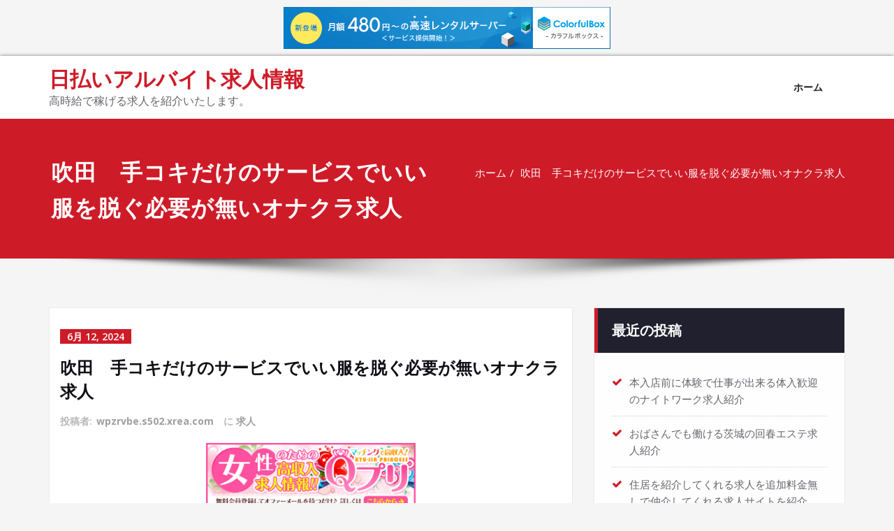

--- FILE ---
content_type: text/html; charset=UTF-8
request_url: http://wpzrvbe.s502.xrea.com/?p=7006
body_size: 13660
content:
<!DOCTYPE html>
<html lang="ja">
<head>	
	<meta charset="UTF-8">
    <meta name="viewport" content="width=device-width, initial-scale=1">
    <meta http-equiv="x-ua-compatible" content="ie=edge">
	
	
	<title>吹田　手コキだけのサービスでいい服を脱ぐ必要が無いオナクラ求人 &#8211; 日払いアルバイト求人情報</title>
<meta name='robots' content='max-image-preview:large' />
<link rel='dns-prefetch' href='//fonts.googleapis.com' />
<link rel="alternate" type="application/rss+xml" title="日払いアルバイト求人情報 &raquo; フィード" href="http://wpzrvbe.s502.xrea.com/?feed=rss2" />
<link rel="alternate" type="application/rss+xml" title="日払いアルバイト求人情報 &raquo; コメントフィード" href="http://wpzrvbe.s502.xrea.com/?feed=comments-rss2" />
<script type="text/javascript">
window._wpemojiSettings = {"baseUrl":"https:\/\/s.w.org\/images\/core\/emoji\/14.0.0\/72x72\/","ext":".png","svgUrl":"https:\/\/s.w.org\/images\/core\/emoji\/14.0.0\/svg\/","svgExt":".svg","source":{"concatemoji":"http:\/\/wpzrvbe.s502.xrea.com\/wp-includes\/js\/wp-emoji-release.min.js?ver=6.2.8"}};
/*! This file is auto-generated */
!function(e,a,t){var n,r,o,i=a.createElement("canvas"),p=i.getContext&&i.getContext("2d");function s(e,t){p.clearRect(0,0,i.width,i.height),p.fillText(e,0,0);e=i.toDataURL();return p.clearRect(0,0,i.width,i.height),p.fillText(t,0,0),e===i.toDataURL()}function c(e){var t=a.createElement("script");t.src=e,t.defer=t.type="text/javascript",a.getElementsByTagName("head")[0].appendChild(t)}for(o=Array("flag","emoji"),t.supports={everything:!0,everythingExceptFlag:!0},r=0;r<o.length;r++)t.supports[o[r]]=function(e){if(p&&p.fillText)switch(p.textBaseline="top",p.font="600 32px Arial",e){case"flag":return s("\ud83c\udff3\ufe0f\u200d\u26a7\ufe0f","\ud83c\udff3\ufe0f\u200b\u26a7\ufe0f")?!1:!s("\ud83c\uddfa\ud83c\uddf3","\ud83c\uddfa\u200b\ud83c\uddf3")&&!s("\ud83c\udff4\udb40\udc67\udb40\udc62\udb40\udc65\udb40\udc6e\udb40\udc67\udb40\udc7f","\ud83c\udff4\u200b\udb40\udc67\u200b\udb40\udc62\u200b\udb40\udc65\u200b\udb40\udc6e\u200b\udb40\udc67\u200b\udb40\udc7f");case"emoji":return!s("\ud83e\udef1\ud83c\udffb\u200d\ud83e\udef2\ud83c\udfff","\ud83e\udef1\ud83c\udffb\u200b\ud83e\udef2\ud83c\udfff")}return!1}(o[r]),t.supports.everything=t.supports.everything&&t.supports[o[r]],"flag"!==o[r]&&(t.supports.everythingExceptFlag=t.supports.everythingExceptFlag&&t.supports[o[r]]);t.supports.everythingExceptFlag=t.supports.everythingExceptFlag&&!t.supports.flag,t.DOMReady=!1,t.readyCallback=function(){t.DOMReady=!0},t.supports.everything||(n=function(){t.readyCallback()},a.addEventListener?(a.addEventListener("DOMContentLoaded",n,!1),e.addEventListener("load",n,!1)):(e.attachEvent("onload",n),a.attachEvent("onreadystatechange",function(){"complete"===a.readyState&&t.readyCallback()})),(e=t.source||{}).concatemoji?c(e.concatemoji):e.wpemoji&&e.twemoji&&(c(e.twemoji),c(e.wpemoji)))}(window,document,window._wpemojiSettings);
</script>
<style type="text/css">
img.wp-smiley,
img.emoji {
	display: inline !important;
	border: none !important;
	box-shadow: none !important;
	height: 1em !important;
	width: 1em !important;
	margin: 0 0.07em !important;
	vertical-align: -0.1em !important;
	background: none !important;
	padding: 0 !important;
}
</style>
	<link rel='stylesheet' id='wp-block-library-css' href='http://wpzrvbe.s502.xrea.com/wp-includes/css/dist/block-library/style.min.css?ver=6.2.8' type='text/css' media='all' />
<link rel='stylesheet' id='classic-theme-styles-css' href='http://wpzrvbe.s502.xrea.com/wp-includes/css/classic-themes.min.css?ver=6.2.8' type='text/css' media='all' />
<style id='global-styles-inline-css' type='text/css'>
body{--wp--preset--color--black: #000000;--wp--preset--color--cyan-bluish-gray: #abb8c3;--wp--preset--color--white: #ffffff;--wp--preset--color--pale-pink: #f78da7;--wp--preset--color--vivid-red: #cf2e2e;--wp--preset--color--luminous-vivid-orange: #ff6900;--wp--preset--color--luminous-vivid-amber: #fcb900;--wp--preset--color--light-green-cyan: #7bdcb5;--wp--preset--color--vivid-green-cyan: #00d084;--wp--preset--color--pale-cyan-blue: #8ed1fc;--wp--preset--color--vivid-cyan-blue: #0693e3;--wp--preset--color--vivid-purple: #9b51e0;--wp--preset--gradient--vivid-cyan-blue-to-vivid-purple: linear-gradient(135deg,rgba(6,147,227,1) 0%,rgb(155,81,224) 100%);--wp--preset--gradient--light-green-cyan-to-vivid-green-cyan: linear-gradient(135deg,rgb(122,220,180) 0%,rgb(0,208,130) 100%);--wp--preset--gradient--luminous-vivid-amber-to-luminous-vivid-orange: linear-gradient(135deg,rgba(252,185,0,1) 0%,rgba(255,105,0,1) 100%);--wp--preset--gradient--luminous-vivid-orange-to-vivid-red: linear-gradient(135deg,rgba(255,105,0,1) 0%,rgb(207,46,46) 100%);--wp--preset--gradient--very-light-gray-to-cyan-bluish-gray: linear-gradient(135deg,rgb(238,238,238) 0%,rgb(169,184,195) 100%);--wp--preset--gradient--cool-to-warm-spectrum: linear-gradient(135deg,rgb(74,234,220) 0%,rgb(151,120,209) 20%,rgb(207,42,186) 40%,rgb(238,44,130) 60%,rgb(251,105,98) 80%,rgb(254,248,76) 100%);--wp--preset--gradient--blush-light-purple: linear-gradient(135deg,rgb(255,206,236) 0%,rgb(152,150,240) 100%);--wp--preset--gradient--blush-bordeaux: linear-gradient(135deg,rgb(254,205,165) 0%,rgb(254,45,45) 50%,rgb(107,0,62) 100%);--wp--preset--gradient--luminous-dusk: linear-gradient(135deg,rgb(255,203,112) 0%,rgb(199,81,192) 50%,rgb(65,88,208) 100%);--wp--preset--gradient--pale-ocean: linear-gradient(135deg,rgb(255,245,203) 0%,rgb(182,227,212) 50%,rgb(51,167,181) 100%);--wp--preset--gradient--electric-grass: linear-gradient(135deg,rgb(202,248,128) 0%,rgb(113,206,126) 100%);--wp--preset--gradient--midnight: linear-gradient(135deg,rgb(2,3,129) 0%,rgb(40,116,252) 100%);--wp--preset--duotone--dark-grayscale: url('#wp-duotone-dark-grayscale');--wp--preset--duotone--grayscale: url('#wp-duotone-grayscale');--wp--preset--duotone--purple-yellow: url('#wp-duotone-purple-yellow');--wp--preset--duotone--blue-red: url('#wp-duotone-blue-red');--wp--preset--duotone--midnight: url('#wp-duotone-midnight');--wp--preset--duotone--magenta-yellow: url('#wp-duotone-magenta-yellow');--wp--preset--duotone--purple-green: url('#wp-duotone-purple-green');--wp--preset--duotone--blue-orange: url('#wp-duotone-blue-orange');--wp--preset--font-size--small: 13px;--wp--preset--font-size--medium: 20px;--wp--preset--font-size--large: 36px;--wp--preset--font-size--x-large: 42px;--wp--preset--spacing--20: 0.44rem;--wp--preset--spacing--30: 0.67rem;--wp--preset--spacing--40: 1rem;--wp--preset--spacing--50: 1.5rem;--wp--preset--spacing--60: 2.25rem;--wp--preset--spacing--70: 3.38rem;--wp--preset--spacing--80: 5.06rem;--wp--preset--shadow--natural: 6px 6px 9px rgba(0, 0, 0, 0.2);--wp--preset--shadow--deep: 12px 12px 50px rgba(0, 0, 0, 0.4);--wp--preset--shadow--sharp: 6px 6px 0px rgba(0, 0, 0, 0.2);--wp--preset--shadow--outlined: 6px 6px 0px -3px rgba(255, 255, 255, 1), 6px 6px rgba(0, 0, 0, 1);--wp--preset--shadow--crisp: 6px 6px 0px rgba(0, 0, 0, 1);}:where(.is-layout-flex){gap: 0.5em;}body .is-layout-flow > .alignleft{float: left;margin-inline-start: 0;margin-inline-end: 2em;}body .is-layout-flow > .alignright{float: right;margin-inline-start: 2em;margin-inline-end: 0;}body .is-layout-flow > .aligncenter{margin-left: auto !important;margin-right: auto !important;}body .is-layout-constrained > .alignleft{float: left;margin-inline-start: 0;margin-inline-end: 2em;}body .is-layout-constrained > .alignright{float: right;margin-inline-start: 2em;margin-inline-end: 0;}body .is-layout-constrained > .aligncenter{margin-left: auto !important;margin-right: auto !important;}body .is-layout-constrained > :where(:not(.alignleft):not(.alignright):not(.alignfull)){max-width: var(--wp--style--global--content-size);margin-left: auto !important;margin-right: auto !important;}body .is-layout-constrained > .alignwide{max-width: var(--wp--style--global--wide-size);}body .is-layout-flex{display: flex;}body .is-layout-flex{flex-wrap: wrap;align-items: center;}body .is-layout-flex > *{margin: 0;}:where(.wp-block-columns.is-layout-flex){gap: 2em;}.has-black-color{color: var(--wp--preset--color--black) !important;}.has-cyan-bluish-gray-color{color: var(--wp--preset--color--cyan-bluish-gray) !important;}.has-white-color{color: var(--wp--preset--color--white) !important;}.has-pale-pink-color{color: var(--wp--preset--color--pale-pink) !important;}.has-vivid-red-color{color: var(--wp--preset--color--vivid-red) !important;}.has-luminous-vivid-orange-color{color: var(--wp--preset--color--luminous-vivid-orange) !important;}.has-luminous-vivid-amber-color{color: var(--wp--preset--color--luminous-vivid-amber) !important;}.has-light-green-cyan-color{color: var(--wp--preset--color--light-green-cyan) !important;}.has-vivid-green-cyan-color{color: var(--wp--preset--color--vivid-green-cyan) !important;}.has-pale-cyan-blue-color{color: var(--wp--preset--color--pale-cyan-blue) !important;}.has-vivid-cyan-blue-color{color: var(--wp--preset--color--vivid-cyan-blue) !important;}.has-vivid-purple-color{color: var(--wp--preset--color--vivid-purple) !important;}.has-black-background-color{background-color: var(--wp--preset--color--black) !important;}.has-cyan-bluish-gray-background-color{background-color: var(--wp--preset--color--cyan-bluish-gray) !important;}.has-white-background-color{background-color: var(--wp--preset--color--white) !important;}.has-pale-pink-background-color{background-color: var(--wp--preset--color--pale-pink) !important;}.has-vivid-red-background-color{background-color: var(--wp--preset--color--vivid-red) !important;}.has-luminous-vivid-orange-background-color{background-color: var(--wp--preset--color--luminous-vivid-orange) !important;}.has-luminous-vivid-amber-background-color{background-color: var(--wp--preset--color--luminous-vivid-amber) !important;}.has-light-green-cyan-background-color{background-color: var(--wp--preset--color--light-green-cyan) !important;}.has-vivid-green-cyan-background-color{background-color: var(--wp--preset--color--vivid-green-cyan) !important;}.has-pale-cyan-blue-background-color{background-color: var(--wp--preset--color--pale-cyan-blue) !important;}.has-vivid-cyan-blue-background-color{background-color: var(--wp--preset--color--vivid-cyan-blue) !important;}.has-vivid-purple-background-color{background-color: var(--wp--preset--color--vivid-purple) !important;}.has-black-border-color{border-color: var(--wp--preset--color--black) !important;}.has-cyan-bluish-gray-border-color{border-color: var(--wp--preset--color--cyan-bluish-gray) !important;}.has-white-border-color{border-color: var(--wp--preset--color--white) !important;}.has-pale-pink-border-color{border-color: var(--wp--preset--color--pale-pink) !important;}.has-vivid-red-border-color{border-color: var(--wp--preset--color--vivid-red) !important;}.has-luminous-vivid-orange-border-color{border-color: var(--wp--preset--color--luminous-vivid-orange) !important;}.has-luminous-vivid-amber-border-color{border-color: var(--wp--preset--color--luminous-vivid-amber) !important;}.has-light-green-cyan-border-color{border-color: var(--wp--preset--color--light-green-cyan) !important;}.has-vivid-green-cyan-border-color{border-color: var(--wp--preset--color--vivid-green-cyan) !important;}.has-pale-cyan-blue-border-color{border-color: var(--wp--preset--color--pale-cyan-blue) !important;}.has-vivid-cyan-blue-border-color{border-color: var(--wp--preset--color--vivid-cyan-blue) !important;}.has-vivid-purple-border-color{border-color: var(--wp--preset--color--vivid-purple) !important;}.has-vivid-cyan-blue-to-vivid-purple-gradient-background{background: var(--wp--preset--gradient--vivid-cyan-blue-to-vivid-purple) !important;}.has-light-green-cyan-to-vivid-green-cyan-gradient-background{background: var(--wp--preset--gradient--light-green-cyan-to-vivid-green-cyan) !important;}.has-luminous-vivid-amber-to-luminous-vivid-orange-gradient-background{background: var(--wp--preset--gradient--luminous-vivid-amber-to-luminous-vivid-orange) !important;}.has-luminous-vivid-orange-to-vivid-red-gradient-background{background: var(--wp--preset--gradient--luminous-vivid-orange-to-vivid-red) !important;}.has-very-light-gray-to-cyan-bluish-gray-gradient-background{background: var(--wp--preset--gradient--very-light-gray-to-cyan-bluish-gray) !important;}.has-cool-to-warm-spectrum-gradient-background{background: var(--wp--preset--gradient--cool-to-warm-spectrum) !important;}.has-blush-light-purple-gradient-background{background: var(--wp--preset--gradient--blush-light-purple) !important;}.has-blush-bordeaux-gradient-background{background: var(--wp--preset--gradient--blush-bordeaux) !important;}.has-luminous-dusk-gradient-background{background: var(--wp--preset--gradient--luminous-dusk) !important;}.has-pale-ocean-gradient-background{background: var(--wp--preset--gradient--pale-ocean) !important;}.has-electric-grass-gradient-background{background: var(--wp--preset--gradient--electric-grass) !important;}.has-midnight-gradient-background{background: var(--wp--preset--gradient--midnight) !important;}.has-small-font-size{font-size: var(--wp--preset--font-size--small) !important;}.has-medium-font-size{font-size: var(--wp--preset--font-size--medium) !important;}.has-large-font-size{font-size: var(--wp--preset--font-size--large) !important;}.has-x-large-font-size{font-size: var(--wp--preset--font-size--x-large) !important;}
.wp-block-navigation a:where(:not(.wp-element-button)){color: inherit;}
:where(.wp-block-columns.is-layout-flex){gap: 2em;}
.wp-block-pullquote{font-size: 1.5em;line-height: 1.6;}
</style>
<link rel='stylesheet' id='bootstrap-css' href='http://wpzrvbe.s502.xrea.com/wp-content/themes/spicepress/css/bootstrap.css?ver=6.2.8' type='text/css' media='all' />
<link rel='stylesheet' id='spicepress-style-css' href='http://wpzrvbe.s502.xrea.com/wp-content/themes/spicepress/style.css?ver=6.2.8' type='text/css' media='all' />
<link rel='stylesheet' id='spicepress-default-css' href='http://wpzrvbe.s502.xrea.com/wp-content/themes/spicepress/css/default.css?ver=6.2.8' type='text/css' media='all' />
<link rel='stylesheet' id='animate.min-css-css' href='http://wpzrvbe.s502.xrea.com/wp-content/themes/spicepress/css/animate.min.css?ver=6.2.8' type='text/css' media='all' />
<link rel='stylesheet' id='font-awesome-css' href='http://wpzrvbe.s502.xrea.com/wp-content/themes/spicepress/css/font-awesome/css/font-awesome.min.css?ver=6.2.8' type='text/css' media='all' />
<link rel='stylesheet' id='spicepress-media-responsive-css-css' href='http://wpzrvbe.s502.xrea.com/wp-content/themes/spicepress/css/media-responsive.css?ver=6.2.8' type='text/css' media='all' />
<link rel='stylesheet' id='owl-carousel-css-css' href='http://wpzrvbe.s502.xrea.com/wp-content/themes/spicepress/css/owl.carousel.css?ver=6.2.8' type='text/css' media='all' />
<link rel='stylesheet' id='spicepress-fonts-css' href='//fonts.googleapis.com/css?family=Open+Sans%3A300%2C400%2C600%2C700%2C800%7CDosis%3A200%2C300%2C400%2C500%2C600%2C700%2C800%7Citalic%7CCourgette&#038;subset=latin%2Clatin-ext' type='text/css' media='all' />
<script type='text/javascript' src='http://wpzrvbe.s502.xrea.com/wp-includes/js/jquery/jquery.min.js?ver=3.6.4' id='jquery-core-js'></script>
<script type='text/javascript' src='http://wpzrvbe.s502.xrea.com/wp-includes/js/jquery/jquery-migrate.min.js?ver=3.4.0' id='jquery-migrate-js'></script>
<script type='text/javascript' src='http://wpzrvbe.s502.xrea.com/wp-content/themes/spicepress/js/bootstrap.min.js?ver=6.2.8' id='bootstrap-min-js'></script>
<script type='text/javascript' id='spicepress-menu-js-js-extra'>
/* <![CDATA[ */
var breakpoint_settings = {"menu_breakpoint":"1100"};
/* ]]> */
</script>
<script type='text/javascript' src='http://wpzrvbe.s502.xrea.com/wp-content/themes/spicepress/js/menu/menu.js?ver=6.2.8' id='spicepress-menu-js-js'></script>
<script type='text/javascript' src='http://wpzrvbe.s502.xrea.com/wp-content/themes/spicepress/js/page-scroll.js?ver=6.2.8' id='spicepress-page-scroll-js-js'></script>
<link rel="https://api.w.org/" href="http://wpzrvbe.s502.xrea.com/index.php?rest_route=/" /><link rel="alternate" type="application/json" href="http://wpzrvbe.s502.xrea.com/index.php?rest_route=/wp/v2/posts/7006" /><link rel="EditURI" type="application/rsd+xml" title="RSD" href="http://wpzrvbe.s502.xrea.com/xmlrpc.php?rsd" />
<link rel="wlwmanifest" type="application/wlwmanifest+xml" href="http://wpzrvbe.s502.xrea.com/wp-includes/wlwmanifest.xml" />
<meta name="generator" content="WordPress 6.2.8" />
<link rel="canonical" href="http://wpzrvbe.s502.xrea.com/?p=7006" />
<link rel='shortlink' href='http://wpzrvbe.s502.xrea.com/?p=7006' />
<link rel="alternate" type="application/json+oembed" href="http://wpzrvbe.s502.xrea.com/index.php?rest_route=%2Foembed%2F1.0%2Fembed&#038;url=http%3A%2F%2Fwpzrvbe.s502.xrea.com%2F%3Fp%3D7006" />
<link rel="alternate" type="text/xml+oembed" href="http://wpzrvbe.s502.xrea.com/index.php?rest_route=%2Foembed%2F1.0%2Fembed&#038;url=http%3A%2F%2Fwpzrvbe.s502.xrea.com%2F%3Fp%3D7006&#038;format=xml" />
<style type="text/css">


@media (max-width: 1100px) { 
	.navbar-custom .dropdown-menu {
		border-top: none;
		border-bottom: none;	
		box-shadow: none !important;
		border: none;
	}		
}

@media (min-width: 100px) and (max-width: 1100px) { 
	.navbar .navbar-nav > .active > a, 
	.navbar .navbar-nav > .active > a:hover, 
	.navbar .navbar-nav > .active > a:focus {
		color: #ce1b28;
		background-color: transparent;
	}
	.navbar .navbar-nav > .open > a,
	.navbar .navbar-nav > .open > a:hover,
	.navbar .navbar-nav > .open > a:focus { 
		background-color: transparent; 
		color: #ce1b28; 
		border-bottom: 1px dotted #4c4a5f; 
	}
}




/*===================================================================================*/
/*	NAVBAR
/*===================================================================================*/

.navbar-custom {
	background-color: #fff;
	border: 0;
	border-radius: 0;
	z-index: 1000;
	font-size: 1.000rem;
	transition: background, padding 0.4s ease-in-out 0s;
	margin: 0; 
	min-height: 90px;
}
.navbar a { transition: color 0.125s ease-in-out 0s; }
.navbar-custom .navbar-brand {
	letter-spacing: 1px;
	font-weight: 600;
	font-size: 2.000rem;
    line-height: 1.5;
	color: #1b1b1b;
	margin-left: 0px !important;
	height: auto;
	padding: 26px 30px 26px 15px;
}
.site-branding-text { float: left; margin: 0; padding: 13px 50px 13px 0; }
.site-title { height: auto; font-size: 1.875rem; line-height: 1.3; font-weight: 600; margin: 0; padding: 0px; }
.site-description { padding: 0; margin: 0; }
.navbar-custom .navbar-nav li { margin: 0px; padding: 0; }
.navbar-custom .navbar-nav li > a {
	position: relative;
	color: #1b1b1b;
	font-weight: 600;
	font-size: 0.875rem;
	padding: 35px 17px;
    transition: all 0.3s ease-in-out 0s;
}
.navbar-custom .navbar-nav li > a > i {
    padding-left: 5px;
}

/*Dropdown Menu*/
.navbar-custom .dropdown-menu {
	border-radius: 0;
	padding: 0;
	min-width: 200px;
    background-color: #21202e;
    box-shadow: 0 0 3px 0 rgba(0, 0, 0, 0.5);
	position: static;
	float: none;
	width: auto;
	margin-top: 0;
}
.navbar-custom .dropdown-menu > li { padding: 0 10px; margin: 0; }
.navbar-custom .dropdown-menu > li > a {
	color: #d5d5d5;
    border-bottom: 1px dotted #363544;
    font-weight: 600;
    font-size: 0.875rem;
    padding: 12px 15px;
    transition: all 0.2s ease-in-out 0s;
    letter-spacing: 0.7px;	
	white-space: normal;
}
.navbar-custom .dropdown-menu > li > a:hover, 
.navbar-custom .dropdown-menu > li > a:focus {
    padding: 12px 15px 12px 20px;
}
.navbar-custom .dropdown-menu > li > a:hover, 
.navbar-custom .dropdown-menu > li > a:focus {
    color: #ffffff;
    background-color: #282737;
}
.navbar-custom .dropdown-menu .dropdown-menu {
	left: 100%;
	right: auto;
	top: 0;
	margin-top: 0;
}
.navbar-custom .dropdown-menu.left-side .dropdown-menu {
	border: 0;
	right: 100%;
	left: auto;
}
.navbar-custom .dropdown-menu .open > a,
.navbar-custom .dropdown-menu .open > a:focus,
.navbar-custom .dropdown-menu .open > a:hover {
	background: #282737;
	color: #fff;
}
.nav .open > a, 
.nav .open > a:hover, 
.nav .open > a:focus { 
	border-color: #363544;
} 
.navbar-custom .dropdown-menu > .active > a, 
.navbar-custom .dropdown-menu > .active > a:hover, 
.navbar-custom .dropdown-menu > .active > a:focus {
    color: #fff;
    background-color: transparent;
}
.navbar-custom .navbar-toggle .icon-bar { background: #121213; width: 40px; height: 2px; }
.navbar-toggle .icon-bar + .icon-bar { margin-top: 8px; }


/*--------------------------------------------------------------
	Menubar - Media Queries
--------------------------------------------------------------*/

@media (min-width: 1100px){

	.navbar-collapse.collapse {
		display: block !important;
	}
	.navbar-nav {
		margin: 0;
	}
	.navbar-custom .navbar-nav > li {
		float: left;
	}
	.navbar-header {
		float: left;
	}
	.navbar-toggle {
		display: none;
	}
}



@media (min-width: 768px){
	.navbar-custom .navbar-brand {
		padding: 20px 50px 20px 0;
	}
}
@media (min-width: 1100px) {
	.navbar-transparent { background: transparent; padding-bottom: 0px; padding-top: 0px; margin: 0; }
	.navbar-custom .open > .dropdown-menu { visibility: visible; opacity: 1; }
	.navbar-right .dropdown-menu { right: auto; left: 0; }
}
 

@media (min-width: 1101px) {
	.navbar-custom .container-fluid {
		width: 970px;
		padding-right: 15px;
		padding-left: 15px;
		margin-right: auto;
		margin-left: auto;
	}
	
	.navbar-custom .dropdown-menu { 
		border-top: 2px solid #ce1b28 !important;
		border-bottom: 2px solid #ce1b28 !important;
		position: absolute !important; 
		display: block; 
		visibility: hidden; 
		opacity: 0; 
	}
	.navbar-custom .dropdown-menu > li > a { padding: 12px 15px !important; }
	.navbar-custom .dropdown-menu > li > a:hover, 
	.navbar-custom .dropdown-menu > li > a:focus {
		padding: 12px 15px 12px 20px !important;
	}	
	.navbar-custom .open .dropdown-menu { background-color: #21202e !important; }
	
	.navbar-custom .dropdown-menu > li > a i {
        float: right;
    }

}
@media (min-width: 1200px) {
	.navbar-custom .container-fluid {
		width: 1170px;
		padding-right: 15px;
		padding-left: 15px;
		margin-right: auto;
		margin-left: auto;
	}
}


/** BELOW MAX-WIDTH MEDIA QUERIES **/

@media (max-width: 1100px) {
	/* Navbar */
	.navbar-custom .navbar-nav { letter-spacing: 0px; margin-top: 1px; margin-bottom: 0; }
	.navbar-custom .navbar-nav li { margin: 0 15px; padding: 0; }
	.navbar-custom .navbar-nav li > a { color: #bbb; padding: 12px 0px 12px 0px; }
	.navbar-custom .navbar-nav > li > a:focus,
	.navbar-custom .navbar-nav > li > a:hover {
		background: transparent;
		color: #fff;
	}
	.navbar-custom .dropdown-menu > li > a {
		display: block;
		clear: both;
		font-weight: normal;
	}
	.navbar-custom .dropdown-menu > li > a:hover, 
	.navbar-custom .dropdown-menu > li > a:focus {
		background-color: #21202F;
		color: #fff;
		padding: 12px 0px 12px 0px;
	}
	.navbar-custom .open .dropdown-menu {
		position: static;
		float: none;
		width: auto;
		margin-top: 0;
		background-color: transparent;
		border: 0;
		-webkit-box-shadow: none;
		box-shadow: none;
	}
	.navbar-custom .open .dropdown-menu > li > a {
		line-height: 20px;
	}
	.navbar-custom .open .dropdown-menu .dropdown-header,
	.navbar-custom .open .dropdown-menu > li > a {
		padding: 12px 0px;
	}
	.navbar-custom .open .dropdown-menu .dropdown-menu .dropdown-header,
	.navbar-custom .open .dropdown-menu .dropdown-menu > li > a {
		padding: 12px 0px;
	}
	.navbar-custom li a,
	.navbar-custom .dropdown-search {
		border-bottom: 1px dotted #4c4a5f !important;
	}
	.navbar-header { padding: 0px 15px; float: none; }
	.navbar-custom .navbar-brand { padding: 20px 50px 20px 0px; }
	.navbar-toggle { display: block; margin: 24px 15px 24px 0; padding: 9px 0px; }
	.site-branding-text { padding: 17px 50px 17px 15px; }
	.navbar-collapse { border-top: 1px solid transparent; box-shadow: inset 0 1px 0 rgba(255, 255, 255, 0.1); }
	.navbar-collapse.collapse { display: none!important; }
	.navbar-custom .navbar-nav { background-color: #21202e; float: none!important; margin: 0px }
	.navbar-custom .navbar-nav > li { float: none; }
	.navbar-collapse.collapse.in { display: block!important; }
	.collapsing { overflow: hidden!important; }
	
}
@media (max-width: 1100px) { 
	.navbar-custom .dropdown a > i.fa {
		font-size: 0.938rem;
		position: absolute;
		right: 0;
		margin-top: -6px;
		top: 50%;
		padding-left: 7px;
	}	
}
@media (max-width: 768px) {
	.navbar-header { padding: 0 15px; }
	.navbar-custom .navbar-brand { padding: 20px 50px 20px 15px; }
}
@media (max-width: 500px) { 
	.navbar-custom .navbar-brand { float: none; display: block; text-align: center; padding: 25px 15px 12px 15px; }
	.navbar-custom .navbar-brand img { margin: 0 auto; }
	.site-branding-text { padding: 17px 15px 17px 15px; float: none; text-align: center; }
	.navbar-toggle { float: none; margin: 10px auto 25px; }	
}



/*===================================================================================*/
/*	CART ICON 
/*===================================================================================*/
.cart-header {
	width: 40px;
	height: 40px;
	line-height: 1.6;
	text-align: center;
	background: transparent;
	position: relative;
	float: right;
	margin: 25px 7px 25px 20px;
}
.cart-header > a.cart-icon {
    -wekbit-transition: all 0.3s;
    -moz-transition: all 0.3s;
    -o-transition: all 0.3s;
    transition: all 0.3s;
    display: inline-block;
    font-size: 1.125rem;
    color: #202020;
    width: 100%;
    height: 100%;
	border: 1px solid #eaeaea;
	-webkit-border-radius: 50%;
	-moz-border-radius: 50%;
	border-radius: 50%;
	padding: 4px;
}
.cart-header > a .cart-total {
    font-family: 'Open Sans', Sans-serif;
    font-size: 0.688rem;
	line-height: 1.7;
    color: #ffffff;
	font-weight: 600;
    position: absolute;
    right: -7px;
    top: -7px;
	padding: 1px;
    width: 1.225rem;
    height: 1.225rem;
    -webkit-border-radius: 50%;
    -moz-border-radius: 50%;
    border-radius: 50%;
	-wekbit-transition: all 0.3s;
    -moz-transition: all 0.3s;
    -o-transition: all 0.3s;
    transition: all 0.3s;
}
@media (min-width: 100px) and (max-width: 1100px) { 
.cart-header { float: left; margin: 20px 7px 20px 15px !important; }
.cart-header > a.cart-icon { color: #fff; }
}


/*--------------------------------------------------------------
	Navbar Overlapped & Stiky Header Css
--------------------------------------------------------------*/

body.page .header-overlapped ~ #slider-carousel,
body.woocommerce-page .header-overlapped ~ #slider-carousel { margin: -70px 0 70px; }
body.page-template.page-template-template-business .header-overlapped ~ #slider-carousel, 
body.blog .header-overlapped, 
body.page-template.page-template-template-overlapped .header-overlapped ~ #slider-carousel { 
	margin: 0px; 
}
body.page-template-template-business .header-overlapped, 
body.page-template-template-overlaped .header-overlapped { 
    background-color: transparent; 
    margin: 0; 
    position: relative; 
    z-index: 99; 
}
.header-overlapped .page-title-section { background-color: transparent !important; }
.navbar-overlapped {
	position: absolute;
	right: 0;
	left: 0;
	top: 0;
	z-index: 20;
	background-color: rgba(0,0,0,0.2);
}
@media (min-width:500px) {
    body.page-template-template-business .navbar-overlapped { 
        position: absolute; 
        right: 0; 
        left: 0; 
        top: 0; 
        z-index: 20;
    }
}
.navbar-overlapped { min-height: 90px; position: relative; }
.header-overlapped .page-seperate {display: none;}
.navbar-overlapped .navbar-brand { padding: 20px 0px; color: #ffffff; }
.navbar-overlapped .navbar-brand:hover, 
.navbar-overlapped .navbar-brand:focus { 
	color: #ffffff; 
}
.navbar-overlapped .site-title a, 
.navbar-overlapped .site-title a:hover, 
.navbar-overlapped .site-title a:focus, 
.navbar-overlapped .site-description {
    color: #fff;
}
.navbar-overlapped .navbar-nav > li > a {
	color: #fff;
	border-bottom: 2px solid transparent;
	margin-left: 5px;
	margin-right: 5px;
}
.navbar-overlapped .navbar-nav > li > a:hover, 
.navbar-overlapped .navbar-nav > li > a:focus {
    background-color: transparent;
    color: #fff;
    border-bottom: 2px solid rgba(255,255,255,1);
}
.navbar-overlapped .navbar-nav > .open > a,
.navbar-overlapped .navbar-nav > .open > a:hover,
.navbar-overlapped .navbar-nav > .open > a:focus { 
	background-color: transparent; 
	color: #fff; 
	border-bottom: 2px solid transparent; 
} 
.navbar-overlapped .navbar-nav > .active > a, 
.navbar-overlapped .navbar-nav > .active > a:hover, 
.navbar-overlapped .navbar-nav > .active > a:focus { 
	background-color: transparent !important;
    color: #fff;
    border-bottom: 2px solid rgba(255,255,255,1);
}
.navbar-overlapped .cart-header { width: 25px; height: 25px; margin: 33px 7px 32px 20px; }
.navbar-overlapped .cart-header > a.cart-icon { color: #fff; border: 1px solid #ffffff; }
.navbar-overlapped .cart-header > a.cart-icon { width: auto; height: auto; border: 0 none; padding: 0; }
.navbar-overlapped .cart-header > a .cart-total { right: -11px; top: -4px; }

/*Header Stiky Menu*/
.stiky-header{
    position: fixed !important;
    top: 0;
    left: 0;
    right: 0;
    z-index: 999;
	background: #21202e;
	transition: all 0.3s ease;
	min-height: 70px;
	box-shadow: 0 2px 3px rgba(0,0,0,.1)
}
.navbar-overlapped.stiky-header .navbar-brand { padding: 10px 0px; }
.navbar-overlapped.stiky-header .site-branding-text { padding: 3px 50px 3px 15px; }
.navbar-overlapped.stiky-header .navbar-nav > li > a { padding: 24px 10px; }
.navbar-overlapped.stiky-header .cart-header { margin: 23px 7px 22px 20px; }

/*--------------------------------------------------------------
	Menubar - Media Queries
--------------------------------------------------------------*/

@media (min-width: 768px){
	.navbar-custom .navbar-brand {
		padding: 20px 50px 20px 0;
	}
}
/** BELOW MAX-WIDTH MEDIA QUERIES **/

@media (max-width: 768px) {
	.navbar-custom .navbar-brand { padding: 20px 50px 20px 15px; }
}
@media (max-width: 500px) { 
	.navbar-custom .navbar-brand { float: none; display: block; text-align: center; padding: 20px 15px 25px 15px; }
	.navbar-custom .navbar-brand img { margin: 0 auto; }
	.site-branding-text { padding: 17px 15px 17px 15px; float: none; text-align: center; }
	.navbar-toggle { float: none; margin: 10px auto 25px; }
	/*Navbar Overlapped*/
	.navbar-overlapped { position: relative; background-color: #21202e; border-bottom: 1px solid #4c4a5f; }
	.navbar-overlapped .navbar-collapse.in { bottom: 0px; }
	.navbar-overlapped .navbar-collapse { bottom: 0px; }	
	.navbar-overlapped.stiky-header .navbar-toggle { float: none; margin: 10px auto 25px; }
	.navbar-overlapped.stiky-header .site-branding-text { 
		padding: 17px 15px 17px 15px; 
		float: none; 
		text-align: center; 
	}
	body.blog .navbar-overlapped { position: relative; }
	
}

/*--------------------------------------------------------------
	Navbar Classic Header Css
--------------------------------------------------------------*/


.navbar-classic { z-index: 20; background-color: #21202e; }
.navbar-classic { min-height: 60px; }
.navbar-classic .navbar-nav { float: none !important; }
.desktop-header .navbar-classic .navbar-nav > li > a { color: #fff; padding: 20px 25px; }
.navbar-classic .navbar-collapse { border-top: 1px solid #434158; }
.navbar-classic .cart-header { width: 25px; height: 25px; margin: 18px 10px 17px 20px; }
.navbar-classic .cart-header > a.cart-icon { color: #fff; border: 1px solid #ffffff; }
.navbar-classic .cart-header > a.cart-icon { width: auto; height: auto; border: 0 none; padding: 0; }
.navbar-classic .cart-header > a .cart-total { right: -11px; top: -4px; }
.header-widget-info .navbar-brand { height: auto; padding: 15px 0px; }

/*--------------------------------------------------------------
	Menubar - Media Queries
--------------------------------------------------------------*/

@media (min-width: 768px){
	.navbar-custom .navbar-brand {
		padding: 20px 50px 20px 0;
	}
	/* Navbar Classic */
	.navbar-classic .navbar-nav { float: none !important; }
}


/*-------------------------------------------------------------------------
/* Navbar - Logo Right Align with Menu
-------------------------------------------------------------------------*/

@media (min-width: 1101px) {
	.navbar-header.align-right {
		float: right;
	}
	.navbar-header.align-right ~ .navbar-collapse { padding-left: 0; }
}
@media (max-width: 1100px) {  
	.navbar-header.align-right .navbar-toggle { 
		float: left;
		margin-left: 15px;
	}
}
.navbar-brand.align-right, .site-branding-text.align-right {
	float: right;
	margin-right: 0px;
	margin-left: 50px;
	padding-right: 0px;
}
@media (max-width: 768px) {
	.navbar-brand.align-right, .site-branding-text.align-right {
		padding-right: 15px;
	}
}
@media (max-width: 500px) {
	.navbar-brand.align-right{ 
		float: none;
		padding: 10px 15px 30px 15px;
	}
    .site-branding-text.align-right { 
		float: none;
		padding: 10px 15px 30px 15px;
		margin-left: 0;
	}		
	.navbar-header.align-right .navbar-toggle { 
		float: none;
		margin: 30px auto 10px; 
	}
}
.p-lef-right-0 { padding-left: 0; padding-right: 0; }


/*-------------------------------------------------------------------------
/* Navbar - Logo Center Align with Menu
-------------------------------------------------------------------------*/

.mobile-header-center { display: none; }
@media (max-width: 1100px){
	.desktop-header-center {
		display: none !important;
	}
	.mobile-header-center {
		display: block !important;
	}
}
.navbar-center-fullwidth .container-fluid {
	padding-left: 0px;
	padding-right: 0px;
	width: auto;
}
@media (min-width: 1101px) {
	.navbar-center-fullwidth .logo-area { 
		margin: 0 auto;
		padding: 40px 0;
		text-align: center;
	}
	.navbar-brand.align-center, .site-branding-text.align-center{
		float: none;
		padding: 0px;
		display: inline-block;
	}	
	.navbar-center-fullwidth .navbar-nav {
		float: none;
		margin: 0 auto;
		display: table;
	}
}
.navbar-center-fullwidth .navbar-collapse {
    border-top: 1px solid #e9e9e9;
	border-bottom: 1px solid #e9e9e9;
}
.navbar-center-fullwidth .navbar-nav > .active > a, 
.navbar-center-fullwidth .navbar-nav > .active > a:hover, 
.navbar-center-fullwidth .navbar-nav > .active > a:focus {
    color: #ce1b28 !important;
    background-color: transparent !important;
}
.navbar-center-fullwidth .navbar-nav li > a {
    padding: 20px;
}
.navbar-center-fullwidth .dropdown-menu > li > a {
    padding: 12px 15px;
}
.navbar-center-fullwidth .sp-search-area {
    margin-top: 10px;
    margin-bottom: 8px;
}

</style>

<script type="text/javascript" charset="UTF-8" src="//cache1.value-domain.com/xrea_header.js" async="async"></script>
</head>
<body class="post-template-default single single-post postid-7006 single-format-standard" >
<div id="wrapper">
<!--Logo & Menu Section-->	
<nav class=" navbar navbar-custom">
	<div class="container-fluid p-l-r-0">
		<!-- Brand and toggle get grouped for better mobile display -->
			<div class="navbar-header">
			            			<div class="site-branding-text">
				<h1 class="site-title"><a href="http://wpzrvbe.s502.xrea.com/" rel="home">日払いアルバイト求人情報</a></h1>
									<p class="site-description">高時給で稼げる求人を紹介いたします。</p>
							</div>
						<button class="navbar-toggle" type="button" data-toggle="collapse" data-target="#custom-collapse">
				<span class="sr-only">ナビゲーションを切り替え</span>
				<span class="icon-bar"></span>
				<span class="icon-bar"></span>
				<span class="icon-bar"></span>
			</button>
		</div>
	
		<!-- Collect the nav links, forms, and other content for toggling -->
		<div id="custom-collapse" class="collapse navbar-collapse">
					<div class=""><ul class="nav navbar-nav navbar-right"><li ><a href="http://wpzrvbe.s502.xrea.com/" title="ホーム">ホーム</a></li></ul></div>
				
		</div><!-- /.navbar-collapse -->
	</div><!-- /.container-fluid -->
</nav>	
<!--/Logo & Menu Section-->	









<div class="clearfix"></div>		<!-- Page Title Section -->
		<section class="page-title-section">		
			<div class="overlay">
				<div class="container">
					<div class="row">
						<div class="col-md-6 col-sm-6">
						   <div class="page-title wow bounceInLeft animated" ata-wow-delay="0.4s"><h1>吹田　手コキだけのサービスでいい服を脱ぐ必要が無いオナクラ求人</h1></div>						</div>
						<div class="col-md-6 col-sm-6">
							<ul class="page-breadcrumb wow bounceInRight animated" ata-wow-delay="0.4s"><li><a href="http://wpzrvbe.s502.xrea.com">ホーム</a></li><li class="active"><a href="http://wpzrvbe.s502.xrea.com/?p=7006">吹田　手コキだけのサービスでいい服を脱ぐ必要が無いオナクラ求人</a></li></ul>						</div>
					</div>
				</div>	
			</div>
		</section>
		<div class="page-seperate"></div>
		<!-- /Page Title Section -->

		<div class="clearfix"></div>
	<!-- Blog & Sidebar Section -->
<section class="blog-section">
	<div class="container">
		<div class="row">	
			<!--Blog Section-->
			<div class="col-md-8 col-xs-12">
								<article class="post" class="post-content-area wow fadeInDown animated post-7006 post type-post status-publish format-standard hentry category-1" data-wow-delay="0.4s">				
						<div class="entry-meta">
		<span class="entry-date">
			<a href="http://wpzrvbe.s502.xrea.com/?m=202406"><time datetime="">6月 12, 2024</time></a>
		</span>
	</div>
					<header class="entry-header">
						<h3 class="entry-title">吹田　手コキだけのサービスでいい服を脱ぐ必要が無いオナクラ求人</h3><div class="entry-meta">
	<span class="author">投稿者: <a rel="tag" href="http://wpzrvbe.s502.xrea.com/?author=1">wpzrvbe.s502.xrea.com</a>
	
	</span>
		<span class="cat-links">に<a href="http://wpzrvbe.s502.xrea.com/?p=7006"><a href="http://wpzrvbe.s502.xrea.com/?cat=1" rel="category">求人</a></a></span>
	
</div>	 
					</header>				
										<div class="entry-content">
						<div align="center"><a href="https://night-work.sakura.ne.jp/click/fuzoku"><img decoding="async" src="https://night-work.sakura.ne.jp/click/fuzoku_banner" width="300" height="250" border="0" /></a></div>
<p>求人サイトの中でも斡旋料がかからない良い夜のバイト求人仲介サイトを紹介！利用料を支払わないといけない登録しない方が良い夜のアルバイト求人サイトじゃない、↓に掲載している紹介料が不要の使える求人サイトなら、吹田の手コキだけのサービスでいい裸にならなくても大丈夫なオナクラや、吹田の住む場所を用意してくれる寮完備のピンサロ求人を簡単に紹介してくれるので、お金が今すぐ必要な訳があって、給料が良い仕事を探してる大阪の女性は、当ページに載せている利用料が要らない使えるアルバイト求人情報サイトを使いましょう！</p>
<div align="center"><a href="https://night-work.sakura.ne.jp/click/fuzoku"><img decoding="async" loading="lazy" src="https://night-work.sakura.ne.jp/button.jpg" width="280" height="52" border="0" /></a></div>
<p>生理が来ても、出勤して出来るオナクラなら、↑に掲載しているオナクラ求人情報サイト！触らせなくてＯＫな吹田の手コキをするだけだけのサービスでOKの裸にならなくてもいいオナクラは月経でもアルバイトが出来るので、吹田のSMクラブをしながら手コキをするだけだけでサービスでOKで裸にならなくて服を脱いで裸にならくても稼げるオナクラをやってみたい、多額の借金があってお金が早めに必要で、女の子の日の最中でも、出勤して働ける賃金が良くてお金を稼げる吹田の手コキだけのサービスでいい服を脱ぐ必要が無いオナクラをやっていっぱい稼ぎたい大阪の女性は、↓に掲載している女性向けアルバイト求人情報サイトを使いましょう！</p>
<div align="center"><a href="https://night-work.sakura.ne.jp/click/fuzoku"><img decoding="async" loading="lazy" src="https://night-work.sakura.ne.jp/button.jpg" width="280" height="52" border="0" /></a></div>
<p>ガールズバーと違い同伴をしなくても良いと聞いて吹田のマットヘルスの体入に行ったけど、好みじゃないどころか、生理的に受け付けない客に接客するのが考えられなくて辞めた借金が沢山あるからお金が今すぐ必要な大阪の女性は、こちらに載せているオナクラ求人サイトは、斡旋料が不要の良い風俗求人情報サイトなので、未経験でも良いハンドサービスだけでOKな吹田のオナクラ求人や、吹田の手コキだけのサービスでいい服を脱ぐ必要が無いハンドヘルス求人が手数料無しで探せるので、一度働いて、可能な限りお金を稼ぎたいと思ってるなら、当ページに載せてる求人紹介サイトへ！働いているお店が合ってない女性はオナクラでアルバイトをして、お金を今すぐ稼ぎませんか？</p>
<div align="center"><a href="https://night-work.sakura.ne.jp/click/fuzoku"><img decoding="async" loading="lazy" src="https://night-work.sakura.ne.jp/button.jpg" width="280" height="52" border="0" /></a></div>
<p>吹田の体入で入店前に１日働く事が出来るLINE彼女は、現在働いているセクキャバでホステスのアルバイトをするより時給が高額なですが、付き合ってる訳ではないどころか、キモい客に触られるので、レンタル彼女のプレイは、稼げるけどかなり辛い仕事ですから、気楽な手コキだけでいい吹田のハンドヘルスや、吹田の手コキだけのサービスでいい服を脱ぐ必要が無いオナクラで、一度仕事をして、お金をいっぱい稼ぎませんか？ハンドサービスだけでよくて裸にならなくてもよくて服を脱いで裸にならくても働けるオナクラを紹介！</p>
<div align="center"><a href="https://night-work.sakura.ne.jp/click/fuzoku"><img decoding="async" loading="lazy" src="https://night-work.sakura.ne.jp/button.jpg" width="280" height="52" border="0" /></a></div>
<p>派遣キャバと違って同伴をしなくても良いのに初心者でも良いオナクラで働いて、お金を今すぐ稼いでみませんか？吹田の手コキだけのサービスでいい服を脱ぐ必要が無いオナクラは、キャバクラより時給が高いのに日払い可ですぐに稼げる吹田のInstagram彼女より楽ですから、現在仕事をしているピンサロに文句がある借金が沢山あってお金が早めに欲しい大阪の女性は、当ページに載せている女性向けアルバイト求人仲介サイトなら体験入店で仕事をするだけで少しですがお祝い金給料とは別に貰える吹田の手コキだけのサービスでいい服を脱ぐ必要が無いオナクラ求人や、吹田の日払いOKですぐに稼ぐ事が可能なオナクラ求人をスマートフォンで見つけられるので、吹田の手コキだけのサービスでいい服を脱ぐ必要が無いオナクラで働いて、お金を今すぐ稼ぎたいと思ってるなら、こちらに掲載してる仲介無料の良心的な求人サイトで、吹田の全額日払いで稼げるオナクラ求人や、吹田の手コキだけのサービスでいい服を脱ぐ必要が無いオナクラ求人に応募しましょう！</p>
<div align="center"><a href="https://night-work.sakura.ne.jp/click/fuzoku"><img decoding="async" loading="lazy" src="https://night-work.sakura.ne.jp/button.jpg" width="280" height="52" border="0" /></a></div>
<p>アリバイの為の存在しない店舗がある手コキだけのサービスでいい服を脱ぐ必要が無いオナクラや、住む寮を無料で貸してくれる手コキだけのサービスでいい服を脱ぐ必要が無いオナクラなら、友達にバレないように仕事をしてお金を沢山稼ぐ事が可能なので、お金が早めに必要な事情がある大阪の沢山稼ぎたい女性は、↓に載せてる紹介料が要らないお勧めの求人サイトで吹田の手コキだけのサービスでいい服を脱ぐ必要が無いオナクラ求人や、吹田の手コキだけでいい服を脱がなくてもいいオナクラ求人を探してバイトをして、沢山お金を稼いでみませんか？</p>
<div align="center"><a href="https://night-work.sakura.ne.jp/click/fuzoku"><img decoding="async" loading="lazy" src="https://night-work.sakura.ne.jp/button.jpg" width="280" height="52" border="0" /></a></div>
<p><span id="more-7006"></span>当サイトに載せてる利用料が不要の優良な夜のバイト求人紹介サイトは、体験入店に行くだけで少額のお祝い金給料の他に渡してくれる上に吹田の手コキだけのサービスでいい服を脱ぐ必要が無いオナクラ求人を今すぐに仲介してくれるので、お金が良くていっぱいお金を稼げるけどノルマの為の客への営業が嫌な大阪の女性や、マットヘルスをやりたくない大阪の女性で、服を脱がなくても怒られないオナクラで仕事をして沢山お金を稼いでみたいなら、↑に掲載してる吹田の手コキだけのサービスでいい服を脱ぐ必要が無いオナクラ求人がある女性向けアルバイト求人仲介サイトで、手コキのサービスだけの吹田のオナクラ求人を探して、試しに一度バイトをして、今すぐお金を稼ぎませんか？体入に行ってみて辛いなら、本入店せずに辞めても大丈夫ですから割り切れます。</p>
<div align="center"><a href="https://night-work.sakura.ne.jp/click/fuzoku"><img decoding="async" loading="lazy" src="https://night-work.sakura.ne.jp/button.jpg" width="280" height="52" border="0" /></a></div>
<p>出来る限り早くアルバイトをしてお金を沢山稼ぎたいけどイメクラは嫌ならオナクラ！裸にならなくても大丈夫なエッチなプレイ無しの風俗や手コキをするだけだけのサービスでOKの服を脱ぐ必要が無いオナクラなら、すぐに沢山お金を稼ぎたい大阪の女の子や、稼ぎたい事情がある40才を過ぎている女性がバイトをしてお金を沢山稼げますので大阪の30歳を過ぎている女性は、このサイトに載せてる仲介料がかからない優良な風俗求人サイトで、賃金が良くて稼げる40代以上でも採用してくれる年齢不問の吹田のオナクラや、時給が良くて稼げる吹田の手コキだけのサービスでいい服を脱ぐ必要が無いオナクラで、割り切れないかも知れないけどアルバイトをしてお金を稼ぎませんか？今勤務しているお店が向いてない女性も、↓に載せてる求人情報サイトへ！</p>
<div align="center"><a href="https://night-work.sakura.ne.jp/click/fuzoku"><img decoding="async" loading="lazy" src="https://night-work.sakura.ne.jp/button.jpg" width="280" height="52" border="0" /></a></div>
<p>手のプレイだけでいい風俗で働いて、今すぐお金を稼ぎませんか？男性の自宅でキャバのような事をする吹田のデリキャバや、尿道プレイをするSMクラブより、吹田のハンドサービスの接客だけで稼げるオナクラで仕事をして、お金を沢山稼いでみたいと考えてる、メンズエステで病んでいるけど多額の借金があるのでお金が今すぐ必要で沢山お金を稼ぎたい大阪の女性は、このサイトに掲載している紹介料が要らない良心的な風俗求人仲介サイトで吹田の手コキだけのサービスでいい服を脱ぐ必要が無いオナクラ求人や、手コキをするだけだけでいい服を脱がない吹田のオナクラ求人を探して仕事をして稼いでみませんか？ハンドサービスのプレイだけでOKなオナクラでもニュークラブと違い売上ノルマが無い！</p>
<div align="center"><a href="https://night-work.sakura.ne.jp/click/fuzoku"><img decoding="async" loading="lazy" src="https://night-work.sakura.ne.jp/button.jpg" width="280" height="52" border="0" /></a></div>
<p>手で接客だけでOKで脱がなくてもいい求人を紹介！回春エステと違い服を脱がなくても仕事になって脱ぐ事を要求されないサービスなのに、給料が少ないから条件が悪い吹田の今のファストフードとかの仕事よりは当然、ぽちゃでも働ける、体型不問の吹田のラウンジと比べると賃金が良いので、アルバイトの時間外にする男性の客への営業が嫌なら、出勤時間外に自宅でする辛い営業を頑張らなくて大丈夫な吹田の手コキだけのサービスでいい服を脱ぐ必要が無いオナクラ求人や、手の接客だけで大丈夫な吹田のオナクラ求人を、↑の求人仲介サイトで探しましょう！初心者でも大丈夫なオナクラで仕事をして稼ぎたいなら、登録無料の優しい求人サイトへ！</p>
<div align="center"><a href="https://night-work.sakura.ne.jp/click/fuzoku"><img decoding="async" loading="lazy" src="https://night-work.sakura.ne.jp/button.jpg" width="280" height="52" border="0" /></a></div>
<p>借金が沢山あるからお金が早めに欲しくて働いて可能な限りお金を稼ぎたいけど、怖い点がある吹田の日払い可で、今すぐお金を稼ぐ事が可能なコンパニオンや、危険性がある吹田のぽっちゃり体型でも採用されるぽっちゃり体型可の性感エステより、マッサージのみのお店や、ハンドサービスだけでいい裸になる必要が無い吹田のオナクラでバイトをして、沢山お金を稼ぎたいと思ってるなら、体験入店でアルバイトをするだけで少額のお祝い金給料とは別に支払ってくれる、登録無料の良いオナクラ求人サイトは当ページに掲載してる夜のバイト求人紹介サイトです。<br />体験で少しですがお祝い金給料以外に渡してくれるのでバイトをして、いっぱいお金を稼いでみませんか？</p>
<div align="center"><a href="https://night-work.sakura.ne.jp/click/fuzoku"><img decoding="async" loading="lazy" src="https://night-work.sakura.ne.jp/button.jpg" width="280" height="52" border="0" /></a></div>
<p>住んでいる地域から可能な限り遠く離れてる求人や、アリバイ用の架空の会社がある求人が探せる！ぽっちゃりでも働かせてくれるぽっちゃり可の吹田の風俗や、手コキをするだけだけのサービスでOKの服を脱ぐ必要が無い吹田のオナクラでアルバイトをしていっぱい稼いでみたいけど、友達でしたり家族に内緒に出来ないという辛い所を考えて悩んでいるという借金がいっぱいあるから今すぐお金が欲しい大阪の賃金が高いバイトを探してる女性は、アリバイの為の架空の店舗がある求人や、出来るだけ家から離れた求人を、紹介無料の良心的な↑に掲載している女性向けバイト求人仲介サイトで探しましょう！</p>
<div align="center"><a href="https://night-work.sakura.ne.jp/click/fuzoku"><img decoding="async" loading="lazy" src="https://night-work.sakura.ne.jp/button.jpg" width="280" height="52" border="0" /></a></div>
<p><!--trackback:-->	</p>
<li><a href="http://jlrwqlhn.s368.xrea.com/?p=3183" target="_blank" rel="noopener">入間　おばさんでも採用してくれる　オナクラ求人</a></li>
<p><!--trackback:-->	</p>
<li><a href="http://rgxsy.s501.xrea.com/?p=3839" target="_blank" rel="noopener">志木　デブでも稼げる　ＳＭクラブ求人</a></li>
<p><!--trackback:-->	</p>
<li><a href="http://drtyhkmk.s367.xrea.com/?p=4453" target="_blank" rel="noopener">鳥取　おばさんでも働けるニュークラブ求人　ニュークラブの店員募集</a></li>
<p></p>
<li><a href="https://xn--08j0ig8lnb5ko55sn2il9lkkqeo9e.x0.com/taikennhuten/8554/">大曽根　正式入店前に体入OKの回春エステ求人</a></li>
<p></p>
<li><a href="https://xn--08j0ig8lnb5ko55sn2il9lkkqeo9e.x0.com/fuzoku/11465/">賃金が高くていっぱい稼げるチャイナエステ求人</a></li>
<p></p>
											</div>						
				</article><article class="blog-author wow fadeInDown animated" data-wow-delay="0.4s">
	<div class="media">
		<div class="pull-left">
			<img alt='' src='http://1.gravatar.com/avatar/424313a6a6c789e7c8d280f40cf04f20?s=200&#038;d=mm&#038;r=g' srcset='http://1.gravatar.com/avatar/424313a6a6c789e7c8d280f40cf04f20?s=400&#038;d=mm&#038;r=g 2x' class='img-responsive img-circle avatar-200 photo' height='200' width='200' loading='lazy' decoding='async'/>		</div>
		<div class="media-body">
			<h6>wpzrvbe.s502.xrea.com</h6>
			<p></p>
			<ul class="blog-author-social">
			    														   </ul>
		</div>
	</div>	
</article>





コメントは受け付けていません。			</div>	
			<!--/Blog Section-->
			
<!--Sidebar Section-->

<div class="col-md-4 col-sm-5 col-xs-12">

	<div class="sidebar">
	
		
		<aside id="recent-posts-2" class="widget widget_recent_entries wow fadeInDown animated" data-wow-delay="0.4s">
		<div class="section-header wow fadeInDown animated" data-wow-delay="0.4s"><h3 class="widget-title">最近の投稿</h3></div>
		<ul>
											<li>
					<a href="http://wpzrvbe.s502.xrea.com/?p=8790">本入店前に体験で仕事が出来る体入歓迎のナイトワーク求人紹介</a>
									</li>
											<li>
					<a href="http://wpzrvbe.s502.xrea.com/?p=8788">おばさんでも働ける茨城の回春エステ求人紹介</a>
									</li>
											<li>
					<a href="http://wpzrvbe.s502.xrea.com/?p=8786">住居を紹介してくれる求人を追加料金無しで仲介してくれる求人サイトを紹介</a>
									</li>
											<li>
					<a href="http://wpzrvbe.s502.xrea.com/?p=8784">おばさんでも働ける豊川のおっぱいパブ求人紹介</a>
									</li>
											<li>
					<a href="http://wpzrvbe.s502.xrea.com/?p=8782">石川　手の接客だけで大丈夫なオナクラ求人</a>
									</li>
											<li>
					<a href="http://wpzrvbe.s502.xrea.com/?p=8780">本入店前に体験入店で出勤出来る体入可のキャバクラ求人紹介</a>
									</li>
											<li>
					<a href="http://wpzrvbe.s502.xrea.com/?p=8778">今すぐアルバイトをしていっぱいお金を稼げるピンサロ求人</a>
									</li>
											<li>
					<a href="http://wpzrvbe.s502.xrea.com/?p=8776">ぽっちゃり体型OKのセクキャバ</a>
									</li>
											<li>
					<a href="http://wpzrvbe.s502.xrea.com/?p=8774">旭川　手コキのサービスだけで仕事になるオナクラ求人</a>
									</li>
											<li>
					<a href="http://wpzrvbe.s502.xrea.com/?p=8772">今すぐ働ける高槻の風俗求人紹介</a>
									</li>
											<li>
					<a href="http://wpzrvbe.s502.xrea.com/?p=8770">一度試しに出勤出来る体入可のセクシーパブ求人</a>
									</li>
											<li>
					<a href="http://wpzrvbe.s502.xrea.com/?p=8768">全額日払いですぐに稼ぐ事が可能なコンカフェ求人紹介</a>
									</li>
											<li>
					<a href="http://wpzrvbe.s502.xrea.com/?p=8766">長崎　美人じゃなくても働けるニュークラブ求人紹介</a>
									</li>
											<li>
					<a href="http://wpzrvbe.s502.xrea.com/?p=8764">ちょっとでも早く働いてお金を稼ぐ事が可能な夜職求人</a>
									</li>
											<li>
					<a href="http://wpzrvbe.s502.xrea.com/?p=8762">今すぐ働ける堀之内のデリヘル求人紹介</a>
									</li>
											<li>
					<a href="http://wpzrvbe.s502.xrea.com/?p=8760">可能な限り早く働いてお金を沢山稼げる風俗求人</a>
									</li>
											<li>
					<a href="http://wpzrvbe.s502.xrea.com/?p=8758">おばさんでも働ける長野のトクヨク求人紹介</a>
									</li>
											<li>
					<a href="http://wpzrvbe.s502.xrea.com/?p=8756">銀座　デブでも働けるコンパニオン求人紹介</a>
									</li>
											<li>
					<a href="http://wpzrvbe.s502.xrea.com/?p=8754">体験入店で入店前に１日働ける風俗</a>
									</li>
											<li>
					<a href="http://wpzrvbe.s502.xrea.com/?p=8752">長岡　ブス可　お触りパブ求人</a>
									</li>
					</ul>

		</aside><aside id="archives-2" class="widget widget_archive wow fadeInDown animated" data-wow-delay="0.4s"><div class="section-header wow fadeInDown animated" data-wow-delay="0.4s"><h3 class="widget-title">アーカイブ</h3></div>
			<ul>
					<li><a href='http://wpzrvbe.s502.xrea.com/?m=202601'>2026年1月</a></li>
	<li><a href='http://wpzrvbe.s502.xrea.com/?m=202512'>2025年12月</a></li>
	<li><a href='http://wpzrvbe.s502.xrea.com/?m=202511'>2025年11月</a></li>
	<li><a href='http://wpzrvbe.s502.xrea.com/?m=202510'>2025年10月</a></li>
	<li><a href='http://wpzrvbe.s502.xrea.com/?m=202509'>2025年9月</a></li>
	<li><a href='http://wpzrvbe.s502.xrea.com/?m=202508'>2025年8月</a></li>
	<li><a href='http://wpzrvbe.s502.xrea.com/?m=202507'>2025年7月</a></li>
	<li><a href='http://wpzrvbe.s502.xrea.com/?m=202506'>2025年6月</a></li>
	<li><a href='http://wpzrvbe.s502.xrea.com/?m=202505'>2025年5月</a></li>
	<li><a href='http://wpzrvbe.s502.xrea.com/?m=202504'>2025年4月</a></li>
	<li><a href='http://wpzrvbe.s502.xrea.com/?m=202503'>2025年3月</a></li>
	<li><a href='http://wpzrvbe.s502.xrea.com/?m=202502'>2025年2月</a></li>
	<li><a href='http://wpzrvbe.s502.xrea.com/?m=202501'>2025年1月</a></li>
	<li><a href='http://wpzrvbe.s502.xrea.com/?m=202412'>2024年12月</a></li>
	<li><a href='http://wpzrvbe.s502.xrea.com/?m=202411'>2024年11月</a></li>
	<li><a href='http://wpzrvbe.s502.xrea.com/?m=202410'>2024年10月</a></li>
	<li><a href='http://wpzrvbe.s502.xrea.com/?m=202409'>2024年9月</a></li>
	<li><a href='http://wpzrvbe.s502.xrea.com/?m=202408'>2024年8月</a></li>
	<li><a href='http://wpzrvbe.s502.xrea.com/?m=202407'>2024年7月</a></li>
	<li><a href='http://wpzrvbe.s502.xrea.com/?m=202406'>2024年6月</a></li>
	<li><a href='http://wpzrvbe.s502.xrea.com/?m=202405'>2024年5月</a></li>
	<li><a href='http://wpzrvbe.s502.xrea.com/?m=202404'>2024年4月</a></li>
	<li><a href='http://wpzrvbe.s502.xrea.com/?m=202403'>2024年3月</a></li>
	<li><a href='http://wpzrvbe.s502.xrea.com/?m=202402'>2024年2月</a></li>
	<li><a href='http://wpzrvbe.s502.xrea.com/?m=202401'>2024年1月</a></li>
	<li><a href='http://wpzrvbe.s502.xrea.com/?m=202312'>2023年12月</a></li>
	<li><a href='http://wpzrvbe.s502.xrea.com/?m=202311'>2023年11月</a></li>
	<li><a href='http://wpzrvbe.s502.xrea.com/?m=202310'>2023年10月</a></li>
	<li><a href='http://wpzrvbe.s502.xrea.com/?m=202309'>2023年9月</a></li>
	<li><a href='http://wpzrvbe.s502.xrea.com/?m=202308'>2023年8月</a></li>
	<li><a href='http://wpzrvbe.s502.xrea.com/?m=202307'>2023年7月</a></li>
	<li><a href='http://wpzrvbe.s502.xrea.com/?m=202306'>2023年6月</a></li>
	<li><a href='http://wpzrvbe.s502.xrea.com/?m=202305'>2023年5月</a></li>
	<li><a href='http://wpzrvbe.s502.xrea.com/?m=202304'>2023年4月</a></li>
	<li><a href='http://wpzrvbe.s502.xrea.com/?m=202303'>2023年3月</a></li>
	<li><a href='http://wpzrvbe.s502.xrea.com/?m=202302'>2023年2月</a></li>
	<li><a href='http://wpzrvbe.s502.xrea.com/?m=202301'>2023年1月</a></li>
	<li><a href='http://wpzrvbe.s502.xrea.com/?m=202212'>2022年12月</a></li>
	<li><a href='http://wpzrvbe.s502.xrea.com/?m=202211'>2022年11月</a></li>
	<li><a href='http://wpzrvbe.s502.xrea.com/?m=202210'>2022年10月</a></li>
	<li><a href='http://wpzrvbe.s502.xrea.com/?m=202209'>2022年9月</a></li>
	<li><a href='http://wpzrvbe.s502.xrea.com/?m=202208'>2022年8月</a></li>
	<li><a href='http://wpzrvbe.s502.xrea.com/?m=202207'>2022年7月</a></li>
	<li><a href='http://wpzrvbe.s502.xrea.com/?m=202206'>2022年6月</a></li>
	<li><a href='http://wpzrvbe.s502.xrea.com/?m=202205'>2022年5月</a></li>
	<li><a href='http://wpzrvbe.s502.xrea.com/?m=202204'>2022年4月</a></li>
	<li><a href='http://wpzrvbe.s502.xrea.com/?m=202203'>2022年3月</a></li>
	<li><a href='http://wpzrvbe.s502.xrea.com/?m=202202'>2022年2月</a></li>
	<li><a href='http://wpzrvbe.s502.xrea.com/?m=202201'>2022年1月</a></li>
	<li><a href='http://wpzrvbe.s502.xrea.com/?m=202112'>2021年12月</a></li>
	<li><a href='http://wpzrvbe.s502.xrea.com/?m=202111'>2021年11月</a></li>
	<li><a href='http://wpzrvbe.s502.xrea.com/?m=202110'>2021年10月</a></li>
	<li><a href='http://wpzrvbe.s502.xrea.com/?m=202109'>2021年9月</a></li>
	<li><a href='http://wpzrvbe.s502.xrea.com/?m=202108'>2021年8月</a></li>
	<li><a href='http://wpzrvbe.s502.xrea.com/?m=202107'>2021年7月</a></li>
	<li><a href='http://wpzrvbe.s502.xrea.com/?m=202106'>2021年6月</a></li>
	<li><a href='http://wpzrvbe.s502.xrea.com/?m=202105'>2021年5月</a></li>
	<li><a href='http://wpzrvbe.s502.xrea.com/?m=202104'>2021年4月</a></li>
	<li><a href='http://wpzrvbe.s502.xrea.com/?m=202103'>2021年3月</a></li>
	<li><a href='http://wpzrvbe.s502.xrea.com/?m=202102'>2021年2月</a></li>
	<li><a href='http://wpzrvbe.s502.xrea.com/?m=202101'>2021年1月</a></li>
	<li><a href='http://wpzrvbe.s502.xrea.com/?m=202012'>2020年12月</a></li>
	<li><a href='http://wpzrvbe.s502.xrea.com/?m=202011'>2020年11月</a></li>
	<li><a href='http://wpzrvbe.s502.xrea.com/?m=202010'>2020年10月</a></li>
	<li><a href='http://wpzrvbe.s502.xrea.com/?m=202009'>2020年9月</a></li>
	<li><a href='http://wpzrvbe.s502.xrea.com/?m=202008'>2020年8月</a></li>
	<li><a href='http://wpzrvbe.s502.xrea.com/?m=202007'>2020年7月</a></li>
	<li><a href='http://wpzrvbe.s502.xrea.com/?m=202006'>2020年6月</a></li>
	<li><a href='http://wpzrvbe.s502.xrea.com/?m=202005'>2020年5月</a></li>
	<li><a href='http://wpzrvbe.s502.xrea.com/?m=202004'>2020年4月</a></li>
	<li><a href='http://wpzrvbe.s502.xrea.com/?m=202003'>2020年3月</a></li>
	<li><a href='http://wpzrvbe.s502.xrea.com/?m=201912'>2019年12月</a></li>
	<li><a href='http://wpzrvbe.s502.xrea.com/?m=201911'>2019年11月</a></li>
	<li><a href='http://wpzrvbe.s502.xrea.com/?m=201910'>2019年10月</a></li>
	<li><a href='http://wpzrvbe.s502.xrea.com/?m=201909'>2019年9月</a></li>
	<li><a href='http://wpzrvbe.s502.xrea.com/?m=201908'>2019年8月</a></li>
	<li><a href='http://wpzrvbe.s502.xrea.com/?m=201907'>2019年7月</a></li>
			</ul>

			</aside>	
		
	</div>
	
</div>	

<!--Sidebar Section-->

		</div>
	</div>
</section>
<!-- /Blog & Sidebar Section -->
<!-- Footer Section -->
<footer class="site-footer">		
	<div class="container">
		
		   		
					<div class="row">
			<div class="col-md-12">
					<div class="site-info wow fadeIn animated" data-wow-delay="0.4s">
						<p><a href="https://wordpress.org">Proudly powered by WordPress</a> | Theme: <a href="https://spicethemes.com" rel="designer">SpicePress</a> by SpiceThemes</p>					</div>
				</div>			
			</div>	
				
	</div>
</footer>
<!-- /Footer Section -->
<div class="clearfix"></div>
</div><!--Close of wrapper-->
<!--Scroll To Top--> 
<a href="#" class="hc_scrollup"><i class="fa fa-chevron-up"></i></a>
<!--/Scroll To Top--> 
<script type='text/javascript' src='http://wpzrvbe.s502.xrea.com/wp-content/themes/spicepress/js/animation/animate.js?ver=6.2.8' id='animate-js-js'></script>
<script type='text/javascript' src='http://wpzrvbe.s502.xrea.com/wp-content/themes/spicepress/js/animation/wow.min.js?ver=6.2.8' id='wow-js-js'></script>
</body>
</html>